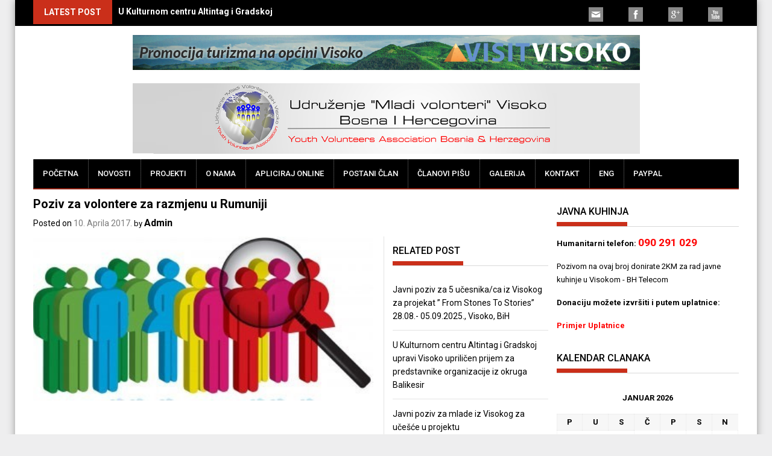

--- FILE ---
content_type: text/html; charset=UTF-8
request_url: https://www.mladivolonteri.org/poziv-za-volontere-za-razmjenu-u-rumuniji/
body_size: 12198
content:



<!DOCTYPE html>
<html lang="bs-BA">
<head>
<meta charset="UTF-8">
<meta name="viewport" content="width=device-width, initial-scale=1">
<title>Poziv za volontere za razmjenu u Rumuniji | Mladi Volonteri Visoko, B&amp;H &#8211; Youth Volunteers</title>
<link rel="profile" href="https://gmpg.org/xfn/11">
<link rel="pingback" href="https://www.mladivolonteri.org/xmlrpc.php">

<meta name='robots' content='max-image-preview:large' />
<link rel='dns-prefetch' href='//fonts.googleapis.com' />
<link rel="alternate" type="application/rss+xml" title="Mladi Volonteri Visoko, B&amp;H - Youth Volunteers &raquo; novosti" href="https://www.mladivolonteri.org/feed/" />
<script type="text/javascript">
window._wpemojiSettings = {"baseUrl":"https:\/\/s.w.org\/images\/core\/emoji\/14.0.0\/72x72\/","ext":".png","svgUrl":"https:\/\/s.w.org\/images\/core\/emoji\/14.0.0\/svg\/","svgExt":".svg","source":{"concatemoji":"https:\/\/www.mladivolonteri.org\/wp-includes\/js\/wp-emoji-release.min.js?ver=6.3.7"}};
/*! This file is auto-generated */
!function(i,n){var o,s,e;function c(e){try{var t={supportTests:e,timestamp:(new Date).valueOf()};sessionStorage.setItem(o,JSON.stringify(t))}catch(e){}}function p(e,t,n){e.clearRect(0,0,e.canvas.width,e.canvas.height),e.fillText(t,0,0);var t=new Uint32Array(e.getImageData(0,0,e.canvas.width,e.canvas.height).data),r=(e.clearRect(0,0,e.canvas.width,e.canvas.height),e.fillText(n,0,0),new Uint32Array(e.getImageData(0,0,e.canvas.width,e.canvas.height).data));return t.every(function(e,t){return e===r[t]})}function u(e,t,n){switch(t){case"flag":return n(e,"\ud83c\udff3\ufe0f\u200d\u26a7\ufe0f","\ud83c\udff3\ufe0f\u200b\u26a7\ufe0f")?!1:!n(e,"\ud83c\uddfa\ud83c\uddf3","\ud83c\uddfa\u200b\ud83c\uddf3")&&!n(e,"\ud83c\udff4\udb40\udc67\udb40\udc62\udb40\udc65\udb40\udc6e\udb40\udc67\udb40\udc7f","\ud83c\udff4\u200b\udb40\udc67\u200b\udb40\udc62\u200b\udb40\udc65\u200b\udb40\udc6e\u200b\udb40\udc67\u200b\udb40\udc7f");case"emoji":return!n(e,"\ud83e\udef1\ud83c\udffb\u200d\ud83e\udef2\ud83c\udfff","\ud83e\udef1\ud83c\udffb\u200b\ud83e\udef2\ud83c\udfff")}return!1}function f(e,t,n){var r="undefined"!=typeof WorkerGlobalScope&&self instanceof WorkerGlobalScope?new OffscreenCanvas(300,150):i.createElement("canvas"),a=r.getContext("2d",{willReadFrequently:!0}),o=(a.textBaseline="top",a.font="600 32px Arial",{});return e.forEach(function(e){o[e]=t(a,e,n)}),o}function t(e){var t=i.createElement("script");t.src=e,t.defer=!0,i.head.appendChild(t)}"undefined"!=typeof Promise&&(o="wpEmojiSettingsSupports",s=["flag","emoji"],n.supports={everything:!0,everythingExceptFlag:!0},e=new Promise(function(e){i.addEventListener("DOMContentLoaded",e,{once:!0})}),new Promise(function(t){var n=function(){try{var e=JSON.parse(sessionStorage.getItem(o));if("object"==typeof e&&"number"==typeof e.timestamp&&(new Date).valueOf()<e.timestamp+604800&&"object"==typeof e.supportTests)return e.supportTests}catch(e){}return null}();if(!n){if("undefined"!=typeof Worker&&"undefined"!=typeof OffscreenCanvas&&"undefined"!=typeof URL&&URL.createObjectURL&&"undefined"!=typeof Blob)try{var e="postMessage("+f.toString()+"("+[JSON.stringify(s),u.toString(),p.toString()].join(",")+"));",r=new Blob([e],{type:"text/javascript"}),a=new Worker(URL.createObjectURL(r),{name:"wpTestEmojiSupports"});return void(a.onmessage=function(e){c(n=e.data),a.terminate(),t(n)})}catch(e){}c(n=f(s,u,p))}t(n)}).then(function(e){for(var t in e)n.supports[t]=e[t],n.supports.everything=n.supports.everything&&n.supports[t],"flag"!==t&&(n.supports.everythingExceptFlag=n.supports.everythingExceptFlag&&n.supports[t]);n.supports.everythingExceptFlag=n.supports.everythingExceptFlag&&!n.supports.flag,n.DOMReady=!1,n.readyCallback=function(){n.DOMReady=!0}}).then(function(){return e}).then(function(){var e;n.supports.everything||(n.readyCallback(),(e=n.source||{}).concatemoji?t(e.concatemoji):e.wpemoji&&e.twemoji&&(t(e.twemoji),t(e.wpemoji)))}))}((window,document),window._wpemojiSettings);
</script>
<style type="text/css">
img.wp-smiley,
img.emoji {
	display: inline !important;
	border: none !important;
	box-shadow: none !important;
	height: 1em !important;
	width: 1em !important;
	margin: 0 0.07em !important;
	vertical-align: -0.1em !important;
	background: none !important;
	padding: 0 !important;
}
</style>
	<link rel='stylesheet' id='wp-block-library-css' href='https://www.mladivolonteri.org/wp-includes/css/dist/block-library/style.min.css?ver=6.3.7' type='text/css' media='all' />
<style id='classic-theme-styles-inline-css' type='text/css'>
/*! This file is auto-generated */
.wp-block-button__link{color:#fff;background-color:#32373c;border-radius:9999px;box-shadow:none;text-decoration:none;padding:calc(.667em + 2px) calc(1.333em + 2px);font-size:1.125em}.wp-block-file__button{background:#32373c;color:#fff;text-decoration:none}
</style>
<style id='global-styles-inline-css' type='text/css'>
body{--wp--preset--color--black: #000000;--wp--preset--color--cyan-bluish-gray: #abb8c3;--wp--preset--color--white: #ffffff;--wp--preset--color--pale-pink: #f78da7;--wp--preset--color--vivid-red: #cf2e2e;--wp--preset--color--luminous-vivid-orange: #ff6900;--wp--preset--color--luminous-vivid-amber: #fcb900;--wp--preset--color--light-green-cyan: #7bdcb5;--wp--preset--color--vivid-green-cyan: #00d084;--wp--preset--color--pale-cyan-blue: #8ed1fc;--wp--preset--color--vivid-cyan-blue: #0693e3;--wp--preset--color--vivid-purple: #9b51e0;--wp--preset--gradient--vivid-cyan-blue-to-vivid-purple: linear-gradient(135deg,rgba(6,147,227,1) 0%,rgb(155,81,224) 100%);--wp--preset--gradient--light-green-cyan-to-vivid-green-cyan: linear-gradient(135deg,rgb(122,220,180) 0%,rgb(0,208,130) 100%);--wp--preset--gradient--luminous-vivid-amber-to-luminous-vivid-orange: linear-gradient(135deg,rgba(252,185,0,1) 0%,rgba(255,105,0,1) 100%);--wp--preset--gradient--luminous-vivid-orange-to-vivid-red: linear-gradient(135deg,rgba(255,105,0,1) 0%,rgb(207,46,46) 100%);--wp--preset--gradient--very-light-gray-to-cyan-bluish-gray: linear-gradient(135deg,rgb(238,238,238) 0%,rgb(169,184,195) 100%);--wp--preset--gradient--cool-to-warm-spectrum: linear-gradient(135deg,rgb(74,234,220) 0%,rgb(151,120,209) 20%,rgb(207,42,186) 40%,rgb(238,44,130) 60%,rgb(251,105,98) 80%,rgb(254,248,76) 100%);--wp--preset--gradient--blush-light-purple: linear-gradient(135deg,rgb(255,206,236) 0%,rgb(152,150,240) 100%);--wp--preset--gradient--blush-bordeaux: linear-gradient(135deg,rgb(254,205,165) 0%,rgb(254,45,45) 50%,rgb(107,0,62) 100%);--wp--preset--gradient--luminous-dusk: linear-gradient(135deg,rgb(255,203,112) 0%,rgb(199,81,192) 50%,rgb(65,88,208) 100%);--wp--preset--gradient--pale-ocean: linear-gradient(135deg,rgb(255,245,203) 0%,rgb(182,227,212) 50%,rgb(51,167,181) 100%);--wp--preset--gradient--electric-grass: linear-gradient(135deg,rgb(202,248,128) 0%,rgb(113,206,126) 100%);--wp--preset--gradient--midnight: linear-gradient(135deg,rgb(2,3,129) 0%,rgb(40,116,252) 100%);--wp--preset--font-size--small: 13px;--wp--preset--font-size--medium: 20px;--wp--preset--font-size--large: 36px;--wp--preset--font-size--x-large: 42px;--wp--preset--spacing--20: 0.44rem;--wp--preset--spacing--30: 0.67rem;--wp--preset--spacing--40: 1rem;--wp--preset--spacing--50: 1.5rem;--wp--preset--spacing--60: 2.25rem;--wp--preset--spacing--70: 3.38rem;--wp--preset--spacing--80: 5.06rem;--wp--preset--shadow--natural: 6px 6px 9px rgba(0, 0, 0, 0.2);--wp--preset--shadow--deep: 12px 12px 50px rgba(0, 0, 0, 0.4);--wp--preset--shadow--sharp: 6px 6px 0px rgba(0, 0, 0, 0.2);--wp--preset--shadow--outlined: 6px 6px 0px -3px rgba(255, 255, 255, 1), 6px 6px rgba(0, 0, 0, 1);--wp--preset--shadow--crisp: 6px 6px 0px rgba(0, 0, 0, 1);}:where(.is-layout-flex){gap: 0.5em;}:where(.is-layout-grid){gap: 0.5em;}body .is-layout-flow > .alignleft{float: left;margin-inline-start: 0;margin-inline-end: 2em;}body .is-layout-flow > .alignright{float: right;margin-inline-start: 2em;margin-inline-end: 0;}body .is-layout-flow > .aligncenter{margin-left: auto !important;margin-right: auto !important;}body .is-layout-constrained > .alignleft{float: left;margin-inline-start: 0;margin-inline-end: 2em;}body .is-layout-constrained > .alignright{float: right;margin-inline-start: 2em;margin-inline-end: 0;}body .is-layout-constrained > .aligncenter{margin-left: auto !important;margin-right: auto !important;}body .is-layout-constrained > :where(:not(.alignleft):not(.alignright):not(.alignfull)){max-width: var(--wp--style--global--content-size);margin-left: auto !important;margin-right: auto !important;}body .is-layout-constrained > .alignwide{max-width: var(--wp--style--global--wide-size);}body .is-layout-flex{display: flex;}body .is-layout-flex{flex-wrap: wrap;align-items: center;}body .is-layout-flex > *{margin: 0;}body .is-layout-grid{display: grid;}body .is-layout-grid > *{margin: 0;}:where(.wp-block-columns.is-layout-flex){gap: 2em;}:where(.wp-block-columns.is-layout-grid){gap: 2em;}:where(.wp-block-post-template.is-layout-flex){gap: 1.25em;}:where(.wp-block-post-template.is-layout-grid){gap: 1.25em;}.has-black-color{color: var(--wp--preset--color--black) !important;}.has-cyan-bluish-gray-color{color: var(--wp--preset--color--cyan-bluish-gray) !important;}.has-white-color{color: var(--wp--preset--color--white) !important;}.has-pale-pink-color{color: var(--wp--preset--color--pale-pink) !important;}.has-vivid-red-color{color: var(--wp--preset--color--vivid-red) !important;}.has-luminous-vivid-orange-color{color: var(--wp--preset--color--luminous-vivid-orange) !important;}.has-luminous-vivid-amber-color{color: var(--wp--preset--color--luminous-vivid-amber) !important;}.has-light-green-cyan-color{color: var(--wp--preset--color--light-green-cyan) !important;}.has-vivid-green-cyan-color{color: var(--wp--preset--color--vivid-green-cyan) !important;}.has-pale-cyan-blue-color{color: var(--wp--preset--color--pale-cyan-blue) !important;}.has-vivid-cyan-blue-color{color: var(--wp--preset--color--vivid-cyan-blue) !important;}.has-vivid-purple-color{color: var(--wp--preset--color--vivid-purple) !important;}.has-black-background-color{background-color: var(--wp--preset--color--black) !important;}.has-cyan-bluish-gray-background-color{background-color: var(--wp--preset--color--cyan-bluish-gray) !important;}.has-white-background-color{background-color: var(--wp--preset--color--white) !important;}.has-pale-pink-background-color{background-color: var(--wp--preset--color--pale-pink) !important;}.has-vivid-red-background-color{background-color: var(--wp--preset--color--vivid-red) !important;}.has-luminous-vivid-orange-background-color{background-color: var(--wp--preset--color--luminous-vivid-orange) !important;}.has-luminous-vivid-amber-background-color{background-color: var(--wp--preset--color--luminous-vivid-amber) !important;}.has-light-green-cyan-background-color{background-color: var(--wp--preset--color--light-green-cyan) !important;}.has-vivid-green-cyan-background-color{background-color: var(--wp--preset--color--vivid-green-cyan) !important;}.has-pale-cyan-blue-background-color{background-color: var(--wp--preset--color--pale-cyan-blue) !important;}.has-vivid-cyan-blue-background-color{background-color: var(--wp--preset--color--vivid-cyan-blue) !important;}.has-vivid-purple-background-color{background-color: var(--wp--preset--color--vivid-purple) !important;}.has-black-border-color{border-color: var(--wp--preset--color--black) !important;}.has-cyan-bluish-gray-border-color{border-color: var(--wp--preset--color--cyan-bluish-gray) !important;}.has-white-border-color{border-color: var(--wp--preset--color--white) !important;}.has-pale-pink-border-color{border-color: var(--wp--preset--color--pale-pink) !important;}.has-vivid-red-border-color{border-color: var(--wp--preset--color--vivid-red) !important;}.has-luminous-vivid-orange-border-color{border-color: var(--wp--preset--color--luminous-vivid-orange) !important;}.has-luminous-vivid-amber-border-color{border-color: var(--wp--preset--color--luminous-vivid-amber) !important;}.has-light-green-cyan-border-color{border-color: var(--wp--preset--color--light-green-cyan) !important;}.has-vivid-green-cyan-border-color{border-color: var(--wp--preset--color--vivid-green-cyan) !important;}.has-pale-cyan-blue-border-color{border-color: var(--wp--preset--color--pale-cyan-blue) !important;}.has-vivid-cyan-blue-border-color{border-color: var(--wp--preset--color--vivid-cyan-blue) !important;}.has-vivid-purple-border-color{border-color: var(--wp--preset--color--vivid-purple) !important;}.has-vivid-cyan-blue-to-vivid-purple-gradient-background{background: var(--wp--preset--gradient--vivid-cyan-blue-to-vivid-purple) !important;}.has-light-green-cyan-to-vivid-green-cyan-gradient-background{background: var(--wp--preset--gradient--light-green-cyan-to-vivid-green-cyan) !important;}.has-luminous-vivid-amber-to-luminous-vivid-orange-gradient-background{background: var(--wp--preset--gradient--luminous-vivid-amber-to-luminous-vivid-orange) !important;}.has-luminous-vivid-orange-to-vivid-red-gradient-background{background: var(--wp--preset--gradient--luminous-vivid-orange-to-vivid-red) !important;}.has-very-light-gray-to-cyan-bluish-gray-gradient-background{background: var(--wp--preset--gradient--very-light-gray-to-cyan-bluish-gray) !important;}.has-cool-to-warm-spectrum-gradient-background{background: var(--wp--preset--gradient--cool-to-warm-spectrum) !important;}.has-blush-light-purple-gradient-background{background: var(--wp--preset--gradient--blush-light-purple) !important;}.has-blush-bordeaux-gradient-background{background: var(--wp--preset--gradient--blush-bordeaux) !important;}.has-luminous-dusk-gradient-background{background: var(--wp--preset--gradient--luminous-dusk) !important;}.has-pale-ocean-gradient-background{background: var(--wp--preset--gradient--pale-ocean) !important;}.has-electric-grass-gradient-background{background: var(--wp--preset--gradient--electric-grass) !important;}.has-midnight-gradient-background{background: var(--wp--preset--gradient--midnight) !important;}.has-small-font-size{font-size: var(--wp--preset--font-size--small) !important;}.has-medium-font-size{font-size: var(--wp--preset--font-size--medium) !important;}.has-large-font-size{font-size: var(--wp--preset--font-size--large) !important;}.has-x-large-font-size{font-size: var(--wp--preset--font-size--x-large) !important;}
.wp-block-navigation a:where(:not(.wp-element-button)){color: inherit;}
:where(.wp-block-post-template.is-layout-flex){gap: 1.25em;}:where(.wp-block-post-template.is-layout-grid){gap: 1.25em;}
:where(.wp-block-columns.is-layout-flex){gap: 2em;}:where(.wp-block-columns.is-layout-grid){gap: 2em;}
.wp-block-pullquote{font-size: 1.5em;line-height: 1.6;}
</style>
<link rel='stylesheet' id='contact-form-7-css' href='https://www.mladivolonteri.org/wp-content/plugins/contact-form-7/includes/css/styles.css?ver=5.7.7' type='text/css' media='all' />
<link rel='stylesheet' id='font-awesome-css' href='https://www.mladivolonteri.org/wp-content/themes/mladivolonteri/css/font-awesome.min.css?ver=6.3.7' type='text/css' media='all' />
<link rel='stylesheet' id='bxslider-style-css' href='https://www.mladivolonteri.org/wp-content/themes/mladivolonteri/css/jquery.bxslider.css?ver=6.3.7' type='text/css' media='all' />
<link rel='stylesheet' id='ticker-style-css' href='https://www.mladivolonteri.org/wp-content/themes/mladivolonteri/css/ticker-style.css?ver=6.3.7' type='text/css' media='all' />
<link rel='stylesheet' id='noivolightbox-style-css' href='https://www.mladivolonteri.org/wp-content/themes/mladivolonteri/css/nivo-lightbox.css?ver=6.3.7' type='text/css' media='all' />
<link rel='stylesheet' id='scrollcss-css' href='https://www.mladivolonteri.org/wp-content/themes/mladivolonteri/css/jquery.mCustomScrollbar.css?ver=6.3.7' type='text/css' media='all' />
<link rel='stylesheet' id='google font-css' href='https://fonts.googleapis.com/css?family=Roboto%3A400%2C100%2C100italic%2C300%2C300italic%2C400italic%2C500%2C500italic%2C700%2C700italic%2C900%2C900italic&#038;ver=6.3.7' type='text/css' media='all' />
<link rel='stylesheet' id='profitmag-style-css' href='https://www.mladivolonteri.org/wp-content/themes/mladivolonteri/style.css?ver=6.3.7' type='text/css' media='all' />
<link rel='stylesheet' id='profitmag-responsive-css' href='https://www.mladivolonteri.org/wp-content/themes/mladivolonteri/css/responsive.css?ver=6.3.7' type='text/css' media='all' />
<script type='text/javascript' src='https://www.mladivolonteri.org/wp-includes/js/jquery/jquery.min.js?ver=3.7.0' id='jquery-core-js'></script>
<script type='text/javascript' src='https://www.mladivolonteri.org/wp-includes/js/jquery/jquery-migrate.min.js?ver=3.4.1' id='jquery-migrate-js'></script>
<script type='text/javascript' src='https://www.mladivolonteri.org/wp-content/themes/mladivolonteri/js/nivo-lightbox.min.js?ver=6.3.7' id='nivolightbox-js-js'></script>
<script type='text/javascript' src='https://www.mladivolonteri.org/wp-content/themes/mladivolonteri/js/jquery.slicknav.min.js?ver=6.3.7' id='slicknav-js-js'></script>
<script type='text/javascript' src='https://www.mladivolonteri.org/wp-content/themes/mladivolonteri/js/modernizr.min.js?ver=2.6.2' id='mordenizer-js'></script>
<link rel="https://api.w.org/" href="https://www.mladivolonteri.org/wp-json/" /><link rel="alternate" type="application/json" href="https://www.mladivolonteri.org/wp-json/wp/v2/posts/3646" /><link rel="EditURI" type="application/rsd+xml" title="RSD" href="https://www.mladivolonteri.org/xmlrpc.php?rsd" />
<meta name="generator" content="WordPress 6.3.7" />
<link rel="canonical" href="https://www.mladivolonteri.org/poziv-za-volontere-za-razmjenu-u-rumuniji/" />
<link rel='shortlink' href='https://www.mladivolonteri.org/?p=3646' />
<link rel="alternate" type="application/json+oembed" href="https://www.mladivolonteri.org/wp-json/oembed/1.0/embed?url=https%3A%2F%2Fwww.mladivolonteri.org%2Fpoziv-za-volontere-za-razmjenu-u-rumuniji%2F" />
<link rel="alternate" type="text/xml+oembed" href="https://www.mladivolonteri.org/wp-json/oembed/1.0/embed?url=https%3A%2F%2Fwww.mladivolonteri.org%2Fpoziv-za-volontere-za-razmjenu-u-rumuniji%2F&#038;format=xml" />
<link rel="shortcut icon" type="image/png" href="https://www.mladivolonteri.org/wp-content/uploads/2016/01/logo-3.bmp"/><style type="text/css"></style><link rel="icon" href="https://www.mladivolonteri.org/wp-content/uploads/2016/01/mladiv.bmp" sizes="32x32" />
<link rel="icon" href="https://www.mladivolonteri.org/wp-content/uploads/2016/01/mladiv.bmp" sizes="192x192" />
<link rel="apple-touch-icon" href="https://www.mladivolonteri.org/wp-content/uploads/2016/01/mladiv.bmp" />
<meta name="msapplication-TileImage" content="https://www.mladivolonteri.org/wp-content/uploads/2016/01/mladiv.bmp" />

</head>

<body data-rsssl=1 class="post-template-default single single-post postid-3646 single-format-standard metaslider-plugin group-blog boxed-layout right_sidebar">


<div id="page" class="hfeed site">
	

	<header id="masthead" class="site-header clearfix" role="banner">
        <div class="top-header-block clearfix">
            <div class="wrapper">
                        
                                <div class="header-latest-posts f-left">                                                                    
                                    <ul id="js-latest" class="js-hidden">                        
                                    
                                            
                                            <li><a href="https://www.mladivolonteri.org/javni-poziv-za-5-ucesnika-ca-iz-visokog-za-projekat-from-stones-to-stories-28-08-05-09-2025-visoko-bih/" title="Javni poziv za 5 učesnika/ca iz Visokog za projekat &quot; From Stones To Stories&quot; 28.08.- 05.09.2025., Visoko, BiH">Javni poziv za 5 učesnika/ca iz Visokog za projekat " From Stones To Stories" 28.08.- 05.09.2025., Visoko, BiH</a></li>
                                             
                                           
                                    
                                            
                                            <li><a href="https://www.mladivolonteri.org/u-kulturnom-centru-altintag-i-gradskoj-upravi-visoko-uprilicen-prijem-za-predstavnike-organizacije-iz-okruga-balikesir/" title="U Kulturnom centru Altintag i Gradskoj upravi Visoko upriličen prijem za predstavnike organizacije iz okruga Balikesir">U Kulturnom centru Altintag i Gradskoj upravi Visoko upriličen prijem za predstavnike organizacije iz okruga Balikesir</a></li>
                                             
                                           
                                    
                                            
                                            <li><a href="https://www.mladivolonteri.org/javni-poziv-za-mlade-iz-visokog-za-ucesce-u-projektu/" title="Javni poziv za mlade iz Visokog za učešće u projektu">Javni poziv za mlade iz Visokog za učešće u projektu</a></li>
                                             
                                           
                                    
                                            
                                            <li><a href="https://www.mladivolonteri.org/obavjestenje-o-mogucnosti-uplate-kurbana-za-potrebe-javne-kuhinje-visoko-2025/" title="Obavještenje o mogućnosti uplate kurbana za potrebe Javne kuhinje Visoko 2025.">Obavještenje o mogućnosti uplate kurbana za potrebe Javne kuhinje Visoko 2025.</a></li>
                                             
                                           
                                    
                                            
                                            <li><a href="https://www.mladivolonteri.org/podjela-paketica-u-javnoj-kuhinji-visoko/" title="Podjela paketića u Javnoj kuhinji Visoko">Podjela paketića u Javnoj kuhinji Visoko</a></li>
                                             
                                           
                                    
                                    </ul>
                                </div> <!-- .header-latest-posts -->
                        
                        
                        <div class="right-header f-right">

                            
<div class="socials">
<a href="mailto:volonteribih@gmail.com" rel="attachment wp-att-3318"><img class="wp-image-3318 alignleft" src="https://www.mladivolonteri.org/wp-content/uploads/2016/01/email-48gray.png" alt="email-48gray" width="24" height="24" /></a> <a href="https://www.facebook.com/MladiVolonteriYouthVolunteers/" target="_blank" rel="attachment wp-att-3319"><img class="wp-image-3319 alignleft" src="https://www.mladivolonteri.org/wp-content/uploads/2016/01/facebook-48gray.png" alt="facebook-48gray" width="24" height="24" /></a> <a href="https://plus.google.com/105911797702650063139" target="_blank" rel="attachment wp-att-3320"><img class="wp-image-3320 alignleft" src="https://www.mladivolonteri.org/wp-content/uploads/2016/01/googleplus-48gray.png" alt="googleplus-48gray" width="24" height="24" /></a> <a href="https://www.youtube.com/channel/UC5D1qgIhRcqI-hLLcT5z4MQ" target="_blank" rel="attachment wp-att-3323"><img class="wp-image-3323 alignleft" src="https://www.mladivolonteri.org/wp-content/uploads/2016/01/youtube-48gray.png" alt="youtube-48gray" width="24" height="24" /></a></div>
                        </div>
             </div>          
         </div><!-- .top-header-block -->


        <div class="wrapper header-wrapper clearfix">
        		<div class="header-container"> 
                
                    
                    
                    <div class="site-branding clearfix">
            			<div class="">
                            <a href="https://www.mladivolonteri.org/" rel="home">
                                
<a href="http://visitvisoko.com/" target="_blank"><img class="aligncenter size-full wp-image-2864" src="https://www.mladivolonteri.org/wp-content/uploads/2017/08/baner.jpg"></a><br>
                                  <img class="aligncenter size-full wp-image-2864" src="https://www.mladivolonteri.org/eng/wp-content/uploads/2016/01/logoveliki-2.bmp" alt="&lt;?php bloginfo('name') ?&gt;" />
                               
                            </a>
                        </div>
                        
                        
                        			
            		</div>
            
            		<nav id="site-navigation" class="main-navigation clearfix menu-right" role="navigation" >
            			<div class="desktop-menu clearfix">
                        <div class="menu-glavni-container"><ul id="menu-glavni" class="menu"><li id="menu-item-919" class="menu-item menu-item-type-custom menu-item-object-custom menu-item-919"><a href="https://mladivolonteri.org">Početna</a></li>
<li id="menu-item-939" class="menu-item menu-item-type-taxonomy menu-item-object-category current-post-ancestor current-menu-parent current-post-parent menu-item-939"><a href="https://www.mladivolonteri.org/category/novosti/">Novosti</a></li>
<li id="menu-item-3266" class="menu-item menu-item-type-taxonomy menu-item-object-category menu-item-has-children menu-item-3266"><a href="https://www.mladivolonteri.org/category/projekti/">Projekti</a>
<ul class="sub-menu">
	<li id="menu-item-3268" class="menu-item menu-item-type-taxonomy menu-item-object-category menu-item-3268"><a href="https://www.mladivolonteri.org/category/projekti/trenutni-projekti/">Trenutni projekti</a></li>
	<li id="menu-item-3267" class="menu-item menu-item-type-taxonomy menu-item-object-category menu-item-3267"><a href="https://www.mladivolonteri.org/category/projekti/provedeni-projekti/">Provedeni projekti</a></li>
</ul>
</li>
<li id="menu-item-921" class="menu-item menu-item-type-post_type menu-item-object-page menu-item-has-children menu-item-921"><a href="https://www.mladivolonteri.org/o-nama-4/">O nama</a>
<ul class="sub-menu">
	<li id="menu-item-3286" class="menu-item menu-item-type-post_type menu-item-object-page menu-item-3286"><a href="https://www.mladivolonteri.org/promo-materijali/">Promo</a></li>
	<li id="menu-item-3287" class="menu-item menu-item-type-post_type menu-item-object-page menu-item-3287"><a href="https://www.mladivolonteri.org/nudimo/">Nudimo</a></li>
</ul>
</li>
<li id="menu-item-2691" class="menu-item menu-item-type-post_type menu-item-object-page menu-item-2691"><a href="https://www.mladivolonteri.org/online-prijava-za-ucesce-na-projektimaonline-application-for-participation-in-the-project/">Apliciraj online</a></li>
<li id="menu-item-923" class="menu-item menu-item-type-post_type menu-item-object-page menu-item-923"><a href="https://www.mladivolonteri.org/postani-clan/">Postani član</a></li>
<li id="menu-item-2690" class="menu-item menu-item-type-custom menu-item-object-custom menu-item-2690"><a href="https://www.mladivolonteri.org/clanovi-pisu/">Članovi pišu</a></li>
<li id="menu-item-3285" class="menu-item menu-item-type-post_type menu-item-object-page menu-item-has-children menu-item-3285"><a href="https://www.mladivolonteri.org/galerija/">Galerija</a>
<ul class="sub-menu">
	<li id="menu-item-3478" class="menu-item menu-item-type-post_type menu-item-object-page menu-item-3478"><a href="https://www.mladivolonteri.org/galerija/galerija-1/">Galerija 1</a></li>
</ul>
</li>
<li id="menu-item-920" class="menu-item menu-item-type-post_type menu-item-object-page menu-item-920"><a href="https://www.mladivolonteri.org/kontakt-3/">Kontakt</a></li>
<li id="menu-item-2958" class="menu-item menu-item-type-custom menu-item-object-custom menu-item-2958"><a href="https://www.mladivolonteri.org/eng">ENG</a></li>
<li id="menu-item-4060" class="menu-item menu-item-type-custom menu-item-object-custom menu-item-4060"><a href="https://www.paypal.me/javnakuhinja">PayPal</a></li>
</ul></div>
                        <div class="search-block">
                            
                        </div>
                        </div>
                        <div class="responsive-slick-menu clearfix"></div>
                        
            		</nav><!-- #site-navigation -->
        
                </div> <!-- .header-container -->
        </div><!-- header-wrapper-->
        
	</header><!-- #masthead -->
    

    <div class="wrapper content-wrapper clearfix">

        <div class="slider-feature-wrap clearfix">
            <!-- Slider -->
            
            
            <!-- Featured Post Beside Slider -->
            
        	
            
        </div>    
            <div id="content" class="site-content">
    
   	<div id="primary" class="content-area">
		<main id="main" class="site-main" role="main">

		            
			

<article id="post-3646" class="post-3646 post type-post status-publish format-standard has-post-thumbnail hentry category-novosti">
	<header class="entry-header">
		<h1 class="entry-title">Poziv za volontere za razmjenu u Rumuniji</h1>

		<div class="entry-meta">
			<span class="posted-on">Posted on <a href="https://www.mladivolonteri.org/poziv-za-volontere-za-razmjenu-u-rumuniji/" rel="bookmark"><time class="entry-date published" datetime="2017-04-10T13:46:13+02:00">10. Aprila 2017.</time></a></span><span class="byline"> by <span class="author vcard"><a class="url fn n" href="https://www.mladivolonteri.org/author/belmin/">Admin</a></span></span>
		</div><!-- .entry-meta -->
	</header><!-- .entry-header -->

	<div class="single-feat clearfix">
        <figure class="single-thumb">
            
                    <img src="https://www.mladivolonteri.org/wp-content/uploads/2016/01/1309947884selekcija-e1453552744804.jpg" alt="Poziv za volontere za razmjenu u Rumuniji" title="Poziv za volontere za razmjenu u Rumuniji" />
            
        </figure>
        
        <div class="related-post">
            <h2 class="block-title"><span class="bordertitle-red"></span>Related Post</h2>
            <ul>                
                <li><a href="https://www.mladivolonteri.org/javni-poziv-za-5-ucesnika-ca-iz-visokog-za-projekat-from-stones-to-stories-28-08-05-09-2025-visoko-bih/" title="Javni poziv za 5 učesnika/ca iz Visokog za projekat &#8221; From Stones To Stories&#8221; 28.08.- 05.09.2025., Visoko, BiH">Javni poziv za 5 učesnika/ca iz Visokog za projekat &#8221; From Stones To Stories&#8221; 28.08.- 05.09.2025., Visoko, BiH</a></li> 
               
                
                <li><a href="https://www.mladivolonteri.org/u-kulturnom-centru-altintag-i-gradskoj-upravi-visoko-uprilicen-prijem-za-predstavnike-organizacije-iz-okruga-balikesir/" title="U Kulturnom centru Altintag i Gradskoj upravi Visoko upriličen prijem za predstavnike organizacije iz okruga Balikesir">U Kulturnom centru Altintag i Gradskoj upravi Visoko upriličen prijem za predstavnike organizacije iz okruga Balikesir</a></li> 
               
                
                <li><a href="https://www.mladivolonteri.org/javni-poziv-za-mlade-iz-visokog-za-ucesce-u-projektu/" title="Javni poziv za mlade iz Visokog za učešće u projektu">Javni poziv za mlade iz Visokog za učešće u projektu</a></li> 
               
                
                <li><a href="https://www.mladivolonteri.org/obavjestenje-o-mogucnosti-uplate-kurbana-za-potrebe-javne-kuhinje-visoko-2025/" title="Obavještenje o mogućnosti uplate kurbana za potrebe Javne kuhinje Visoko 2025.">Obavještenje o mogućnosti uplate kurbana za potrebe Javne kuhinje Visoko 2025.</a></li> 
               
                
                <li><a href="https://www.mladivolonteri.org/podjela-paketica-u-javnoj-kuhinji-visoko/" title="Podjela paketića u Javnoj kuhinji Visoko">Podjela paketića u Javnoj kuhinji Visoko</a></li> 
               
</ul>    

            <ul>
                
            </ul>
        </div>
    </div>
    
    <div class="entry-content">
		
        <figure></figure>
        <p>U sklopu razmjene koju radimo sa partnerskom organizacijom iz Rumunije, potrebno je 6 ucesnika</p>
<p>Vise o projektu:</p>
<p>A WALK IN YOUR SHOES: Change the frame to change the Game!</p>
<p>PLACE: Pensiunea Brandusa, Secu, Romania<br />
DATES: 2nd – 11th of May 2017<br />
COUNTRIES: Bosnia and Herzegovina, Spain, Macedonia, Turkey, Germany and Romania<br />
PARTICIPANTS: 1 group leader + 5 participants per country</p>
<p>PROJECT SUMMARY<br />
It took us a while to write a project we had envisioned for some time now. Why? Maybe because of the big wish to do it in a great way, to show the existing need of the world today and to be simple in our try. Living in the present of these days and months in Europe has filled our minds with all sorts of questions. What is happening? Are we slowly but surely reaching back to dark old times where fear triumphed over tolerance, where discrimination was necessary and where people were seen only through national, social, economical, racial prism? Are we slowly and voluntarily going back to the ages against which we have fought for decades? Can we have faith in troubled Europe? In the view of current European migration crisis, intolerance and racial discrimination in Europe has drastically increased. In Europe that is becoming overwhelmed with refugee crisis, in the world beaten and tired of wars, where it seems we don’t have strength to be tolerant and embracing, young people from all parts of Europe need to be reminded of a different perspective, and they will spread this perspective, that humanity in us will triumph, that by our positive input we will fight discrimination, we will fight stereotypes and we will fight violence. The struggles faced by the population of Europe now, whether we are talking about the citizens of the European states or about the population of migrants that had to flee their home in search of a place to survive, show us that we need a solution, we need one soon and we cannot have a solution by turning our backs towards other human beings. This project resonates with our most human of needs, the need for protection in the face of danger and without being united with other human beings, no matter what race, religion, ethnicity, sexual orientation or any other criteria that should not matter in the face of war and desolation.<br />
This exchange aims to identify the common causes of intolerance and analyze persisting cases of non-tolerance on the basis of culture, religion, gender, sexual orientation and race against various minorities, formulate good practices in order to reduce it, as well as strategies, which could help increase tolerance towards minorities in the participating countries and beyond. We plan<br />
to bring together 36 young people from following countries: Turkey, Macedonia, Germany, Bosnia and Herzegovina, Spain and Romania and work together with them on specially thought out activities tackling the problem of intolerance in modern world and triggering discussions about questions of religion, gender, sexual orientation and many more with one basic idea. We want<br />
participants to analyze and understand why migrations exist and that is not a new situation we should be afraid of. It will intensify participant’s cultural awareness and make them take a more active role in society. We will learn how easily we can become better people just by giving a little bit of ourselves. We want to show these young people that they can build the society they want to live<br />
in and not to have to live in society that is imposed on them.<br />
We will be doing those using non formal education methods and by following a learning path through experience similar to the one refugee need to follow in search for a better life. Using this method we will tackle racism and foster participant’s empathy and understanding. We want to help young people of Europe „go out to the balcony“ and clear their heads when it comes to intolerance and discrimination, we want to practice morality and kindness while fighting stereotypes and together with them, we want to walk, shoulder to shoulder towards one goal. Our main goal in this youth exchange is raising awareness on the importance of accepting multiculturalism and diversity in changing Europe.<br />
PROFILE OF PARTICIPANTS<br />
In this youth exchange, we will be tackling a topic that is everyone’s concern. There is no young or old person in Europe who can’t benefit of education about tolerance, about stereotypes and about embracing differences in others- especially in Europe today. We, and by we-we mean people of Europe, are going through a challenging phase of our history, where we can decide whether we want to rise above and show humanity, or we will indulge our lowest needs and act as those we are fighting against.<br />
The participants of the youth exchange need to set a different frame of the picture, to experience change and by doing that we change the entire perspective.<br />
By creating a diverse group we want to give participants the advantage with having a wide collection of ideas, ideals, beliefs, information, educational background, upbringing, which will represent a beautiful source of learning. Just with selection of countries that are our partners, we are connecting differently developed countries in Europe, with different potential to offer their youngsters, countries that have dealt with crisis of their own, countries that received refugees and countries that have suffered in these new changes. In these countries and these partner organizations, there are young people who are suffering from all kinds of difficulties: geographical obstacles, learning disabilities, financial disabilities, lighter handicaps, people who survived wars, people who had someone killed, people who’s countries suffered in the strike of terrorism, people who are gay and are afraid to admit it, and also, people who live in organized surroundings with no financial obstacles, but suffering from identity crisis and so on. We will insist on them bringing these young people, giving them an equal chance to a fair fight in life, to try to give them the opportunity to<br />
discover in themselves qualities that they never believed they had or they did not value. This project is for young people that need a path, a fresh start, a helping hand towards finding themselves.<br />
Working language of the youth exchange will be English and we will ask our partners to select participants with at least basic English skills. However, if there are participants who will be interested in taking part in this project and do not speak English, together we can work on destroying these barriers and work towards a common goal.<br />
When it comes to participants with fewer opportunities, all our partners are working with disadvantaged groups, doesn’t matter if we speak of people who are economically challenged and can’t afford to take parts in these kinds of education, or people who have been facing discrimination based on religion or ethnicity or gender, or other forms of social discrimination, or people who<br />
are minorities. In this project we also want to include 1 person from every group suffering from light disabilities in order to also give them opportunity to experience something new and go out from their limits, and also for other participants to see how it is to work with people with disabilities and how to accept them. We want to take all these people and give them a chance for empowerment,<br />
give them an opportunity to see that people coming from other places are not worst than us, that different nations are not someone we should fear of, that we all have our pains and our sadness, and we all have our qualities and joys. And there is no evil in difference.</p>
<p>Aplikaciona forma: <a href="https://www.mladivolonteri.org/wp-content/uploads/2017/03/Application-form-Copy.doc" target="_blank">Application-form-Copy</a></p>
<p>Svi zainteresovani treba da posalju aplikacionu formu na mail: volonteribih@gmail.com do 16.04.2017.</p>

		
	</div><!-- .entry-content -->

	<footer class="entry-footer">
		
			
			<span class="cat-links">
				Posted in <a href="https://www.mladivolonteri.org/category/novosti/" rel="category tag">Novosti</a>
			</span>
			

			
		     
	

		
	</footer><!-- .entry-footer -->
</article><!-- #post-## -->

			                        
            
            		
		</main><!-- #main -->
	</div><!-- #primary -->







    
        <div id="secondary-right" class="widget-area secondary-sidebar f-right clearfix" role="complementary">
        
        
        
        
        
        
            
        
            
            
        
            
        
                <div id="sidebar-section-side-mid" class="widget-area sidebar clearfix">
                 <aside id="text-4" class="widget widget_text"><h3 class="widget-title"><span>JAVNA KUHINJA</span></h3>			<div class="textwidget"><p><strong>Humanitarni telefon: <span style="color: #ff0000;font-size:13pt;">090 291 029</span></strong></p>
<p>Pozivom na ovaj broj donirate 2KM za rad javne kuhinje u Visokom - BH Telecom</p>
<p><strong>Donaciju možete izvršiti i putem uplatnice:</p>
<p><span style="color: #ff0000;"><a title="Primjer Uplatnice" href="https://mladivolonteri.org/wp-content/uploads/2013/07/Volonteri-Uplatnica-Javna-Kuhinja.jpg" target="_blank" rel="noopener"><span style="color: #ff0000;">Primjer Uplatnice</span></a></span></strong></p>
</div>
		</aside><aside id="calendar-2" class="widget widget_calendar"><h3 class="widget-title"><span>Kalendar Clanaka</span></h3><div id="calendar_wrap" class="calendar_wrap"><table id="wp-calendar" class="wp-calendar-table">
	<caption>Januar 2026</caption>
	<thead>
	<tr>
		<th scope="col" title="Ponedjeljak">P</th>
		<th scope="col" title="Utorak">U</th>
		<th scope="col" title="Srijeda">S</th>
		<th scope="col" title="Četvrtak">Č</th>
		<th scope="col" title="Petak">P</th>
		<th scope="col" title="Subota">S</th>
		<th scope="col" title="Nedjelja">N</th>
	</tr>
	</thead>
	<tbody>
	<tr>
		<td colspan="3" class="pad">&nbsp;</td><td>1</td><td>2</td><td>3</td><td>4</td>
	</tr>
	<tr>
		<td>5</td><td>6</td><td>7</td><td>8</td><td>9</td><td>10</td><td>11</td>
	</tr>
	<tr>
		<td>12</td><td>13</td><td>14</td><td>15</td><td>16</td><td id="today">17</td><td>18</td>
	</tr>
	<tr>
		<td>19</td><td>20</td><td>21</td><td>22</td><td>23</td><td>24</td><td>25</td>
	</tr>
	<tr>
		<td>26</td><td>27</td><td>28</td><td>29</td><td>30</td><td>31</td>
		<td class="pad" colspan="1">&nbsp;</td>
	</tr>
	</tbody>
	</table><nav aria-label="Prethodni i sljedeći mjeseci" class="wp-calendar-nav">
		<span class="wp-calendar-nav-prev"><a href="https://www.mladivolonteri.org/2025/08/">&laquo; aug</a></span>
		<span class="pad">&nbsp;</span>
		<span class="wp-calendar-nav-next">&nbsp;</span>
	</nav></div></aside>
		<aside id="recent-posts-2" class="widget widget_recent_entries">
		<h3 class="widget-title"><span>Najnoviji Članci</span></h3>
		<ul>
											<li>
					<a href="https://www.mladivolonteri.org/javni-poziv-za-5-ucesnika-ca-iz-visokog-za-projekat-from-stones-to-stories-28-08-05-09-2025-visoko-bih/">Javni poziv za 5 učesnika/ca iz Visokog za projekat &#8221; From Stones To Stories&#8221; 28.08.- 05.09.2025., Visoko, BiH</a>
									</li>
											<li>
					<a href="https://www.mladivolonteri.org/u-kulturnom-centru-altintag-i-gradskoj-upravi-visoko-uprilicen-prijem-za-predstavnike-organizacije-iz-okruga-balikesir/">U Kulturnom centru Altintag i Gradskoj upravi Visoko upriličen prijem za predstavnike organizacije iz okruga Balikesir</a>
									</li>
											<li>
					<a href="https://www.mladivolonteri.org/javni-poziv-za-mlade-iz-visokog-za-ucesce-u-projektu/">Javni poziv za mlade iz Visokog za učešće u projektu</a>
									</li>
											<li>
					<a href="https://www.mladivolonteri.org/obavjestenje-o-mogucnosti-uplate-kurbana-za-potrebe-javne-kuhinje-visoko-2025/">Obavještenje o mogućnosti uplate kurbana za potrebe Javne kuhinje Visoko 2025.</a>
									</li>
											<li>
					<a href="https://www.mladivolonteri.org/podjela-paketica-u-javnoj-kuhinji-visoko/">Podjela paketića u Javnoj kuhinji Visoko</a>
									</li>
					</ul>

		</aside>
                </div>
        
        
        
        
        
        
        
        </div>
    
    



	</div><!-- #content -->
    </div><!-- content-wrapper-->

	<footer id="colophon" class="site-footer clearrfix" role="contentinfo">
        <div class="wrapper footer-wrapper clearfix">

                <div class="top-bottom clearfix">
                		<div id="footer-top">
                            <div class="footer-columns">
                                
                                
                                        <div class="footer1 col">
                                            
                                                    <div class="footer-logo" class="footer-widget">
                                                     <aside id="text-5" class="widget widget_text"><h3 class="widget-title"><span>Partneri:</span></h3>			<div class="textwidget"><a href="http://www.worldvision.org/our-work/international-work/bosnia" target="_blank" rel="noopener"><img class="alignleft wp-image-2491" src="https://mladivolonteri.org/wp-content/uploads/2016/01/worldvision.brandmaster.png" alt="worldvision.brandmaster" width="125" height="50" /></a><a href="http://civilnodrustvo.ba/" target="_blank" rel="noopener"><img class="alignleft wp-image-2485" src="https://mladivolonteri.org/wp-content/uploads/2016/01/CPCD4.jpg" alt="CPCD4" width="148" height="50" /></a><a href="http://Norveska%20ambasada" target="_blank" rel="noopener"><img class="alignleft wp-image-2488" src="https://mladivolonteri.org/wp-content/uploads/2016/01/norveska_ambasada-1.jpg" alt="norveska_ambasada (1)" width="97" height="50" /></a><a href="http://www.fmon.gov.ba/" target="_blank" rel="noopener"><img class="alignnone" src="https://mladivolonteri.org/wp-content/uploads/2016/01/logo_fm.jpg" alt="" width="237" height="50" /></a><a href="http://www.infohouse.ba/" target="_blank" rel="noopener"><img class="alignleft wp-image-2486" src="https://www.mladivolonteri.org/wp-content/uploads/2016/01/logo.png" alt="logo" width="280" height="50" /></a><a href="http://visoko.gov.ba/" target="_blank" rel="noopener"><img class="wp-image-2490 alignleft" src="https://www.mladivolonteri.org/wp-content/uploads/2016/01/visoko.jpeg" alt="visoko" width="80" height="50" /></a>

&nbsp;</div>
		</aside>
                                                    </div>
                                                    
                                                    
                                            
                                            
                                            
                                                        
                                        </div>
                                        
                                        
                                                <div class="footer2 col" class="footer-widget">
                                                 <aside id="text-11" class="widget widget_text">			<div class="textwidget"></div>
		</aside>
                                                </div>
                                        
                                        
                                        
                                        
                                        
                                        
                                        
                                        
                                        
                                
                                
                            </div>
                        
                        </div><!-- #foter-top -->
                        
                        <div id="footer-bottom">                            
                                
                        </div><!-- #foter-bottom -->
                </div><!-- top-bottom-->
                <div class="footer-copyright border t-center">
                    <p>                        
                                    Youth Volunteers - Mladi Volonteri Visoko, B&amp;H
                            
                    </p>
                    <p></p>
                </div>

        </div><!-- footer-wrapper-->
	</footer><!-- #colophon -->
</div><!-- #page -->

<script type='text/javascript' src='https://www.mladivolonteri.org/wp-content/plugins/contact-form-7/includes/swv/js/index.js?ver=5.7.7' id='swv-js'></script>
<script type='text/javascript' id='contact-form-7-js-extra'>
/* <![CDATA[ */
var wpcf7 = {"api":{"root":"https:\/\/www.mladivolonteri.org\/wp-json\/","namespace":"contact-form-7\/v1"}};
/* ]]> */
</script>
<script type='text/javascript' src='https://www.mladivolonteri.org/wp-content/plugins/contact-form-7/includes/js/index.js?ver=5.7.7' id='contact-form-7-js'></script>
<script type='text/javascript' src='https://www.mladivolonteri.org/wp-content/themes/mladivolonteri/js/jquery.bxslider.js?ver=6.3.7' id='bxslider-js-js'></script>
<script type='text/javascript' src='https://www.mladivolonteri.org/wp-content/themes/mladivolonteri/js/jquery.ticker.js?ver=6.3.7' id='ticker-js-js'></script>
<script type='text/javascript' src='https://www.mladivolonteri.org/wp-content/themes/mladivolonteri/js/jquery.mCustomScrollbar.min.js?ver=1.0.0' id='scrolljs-js'></script>
<script type='text/javascript' src='https://www.mladivolonteri.org/wp-content/themes/mladivolonteri/js/jquery.mousewheel.min.js?ver=2.0.19' id='mousewheeljs-js'></script>
<script type='text/javascript' src='https://www.mladivolonteri.org/wp-content/themes/mladivolonteri/js/navigation.js?ver=20120206' id='profitmag-navigation-js'></script>
<script type='text/javascript' src='https://www.mladivolonteri.org/wp-content/themes/mladivolonteri/js/custom.js?ver=1.0' id='custom-js'></script>


</body>
</html>


--- FILE ---
content_type: application/javascript
request_url: https://www.mladivolonteri.org/wp-content/themes/mladivolonteri/js/custom.js?ver=1.0
body_size: 457
content:
jQuery(document).ready(function($) {
     
     // Latest post
     $('#js-latest').ticker({
       speed: 0.15,
       controls: false,
       titleText: 'LATEST POST',       
     });
     
     // Sidebar Gallery Nivo LightBox
     $('.nivolight').nivoLightbox();
     
     $('.header-wrapper #site-navigation .menu-main-menu-container').addClass('clearfix');
     $(window).on('load',function(){
		$(".scroll-content").mCustomScrollbar({
    	axis:"x",
        mouseWheelPixels: "235",
        horizontalScroll: true,
            autoDraggerLength: true,
            //autoHideScrollbar: true,
            advanced:{
                autoScrollOnFocus: false,
                updateOnContentResize: true,
                updateOnBrowserResize: true
        }
    });
	});

	$('.fullPreview').click(function(){
		var fullImage = $(this).data('imageFull');
		$('#previewHolder').attr('src', fullImage);
	});
   
    //for scrollbar
    $('.header-wrapper .menu').slicknav({
        allowParentLinks :true,
        duration: 1000,
        prependTo: '.header-wrapper .responsive-slick-menu'
    });
     
     
});